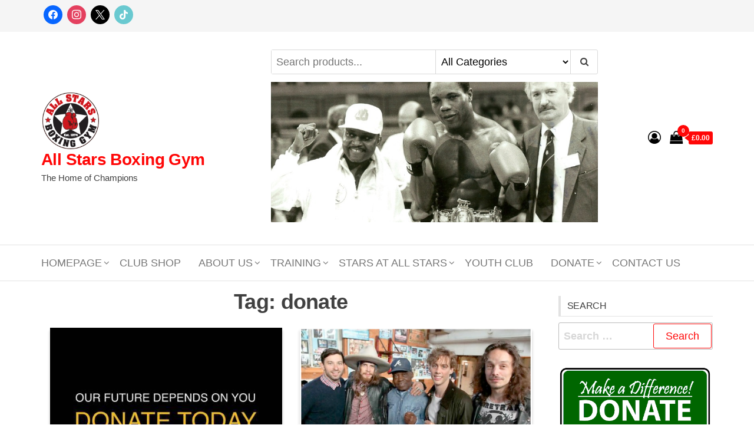

--- FILE ---
content_type: text/html; charset=UTF-8
request_url: https://www.allstars-gym.co.uk/tag/donate/
body_size: 13994
content:
<!DOCTYPE html><html lang="en-GB"><head><script data-no-optimize="1">var litespeed_docref=sessionStorage.getItem("litespeed_docref");litespeed_docref&&(Object.defineProperty(document,"referrer",{get:function(){return litespeed_docref}}),sessionStorage.removeItem("litespeed_docref"));</script> <meta charset="UTF-8"><meta name="viewport" content="width=device-width, initial-scale=1"><link rel="profile" href="http://gmpg.org/xfn/11"><title>donate &#8211; All Stars Boxing Gym</title><meta name='robots' content='max-image-preview:large' /> <script type="litespeed/javascript">window.koko_analytics={"url":"https:\/\/www.allstars-gym.co.uk\/wp-admin\/admin-ajax.php?action=koko_analytics_collect","site_url":"https:\/\/www.allstars-gym.co.uk","post_id":0,"path":"\/tag\/donate\/","method":"cookie","use_cookie":!0}</script> <link rel='dns-prefetch' href='//fonts.googleapis.com' /><link href='https://fonts.gstatic.com' crossorigin rel='preconnect' /><link rel="alternate" type="application/rss+xml" title="All Stars Boxing Gym &raquo; Feed" href="https://www.allstars-gym.co.uk/feed/" /><link rel="alternate" type="application/rss+xml" title="All Stars Boxing Gym &raquo; Comments Feed" href="https://www.allstars-gym.co.uk/comments/feed/" /><link rel="alternate" type="application/rss+xml" title="All Stars Boxing Gym &raquo; donate Tag Feed" href="https://www.allstars-gym.co.uk/tag/donate/feed/" /><style id='wp-img-auto-sizes-contain-inline-css' type='text/css'>img:is([sizes=auto i],[sizes^="auto," i]){contain-intrinsic-size:3000px 1500px}
/*# sourceURL=wp-img-auto-sizes-contain-inline-css */</style><link data-optimized="2" rel="stylesheet" href="https://www.allstars-gym.co.uk/wp-content/litespeed/css/6bd52e043f13e3888d8bcebe3bd10683.css?ver=cd484" /><style id='global-styles-inline-css' type='text/css'>:root{--wp--preset--aspect-ratio--square: 1;--wp--preset--aspect-ratio--4-3: 4/3;--wp--preset--aspect-ratio--3-4: 3/4;--wp--preset--aspect-ratio--3-2: 3/2;--wp--preset--aspect-ratio--2-3: 2/3;--wp--preset--aspect-ratio--16-9: 16/9;--wp--preset--aspect-ratio--9-16: 9/16;--wp--preset--color--black: #000000;--wp--preset--color--cyan-bluish-gray: #abb8c3;--wp--preset--color--white: #ffffff;--wp--preset--color--pale-pink: #f78da7;--wp--preset--color--vivid-red: #cf2e2e;--wp--preset--color--luminous-vivid-orange: #ff6900;--wp--preset--color--luminous-vivid-amber: #fcb900;--wp--preset--color--light-green-cyan: #7bdcb5;--wp--preset--color--vivid-green-cyan: #00d084;--wp--preset--color--pale-cyan-blue: #8ed1fc;--wp--preset--color--vivid-cyan-blue: #0693e3;--wp--preset--color--vivid-purple: #9b51e0;--wp--preset--gradient--vivid-cyan-blue-to-vivid-purple: linear-gradient(135deg,rgb(6,147,227) 0%,rgb(155,81,224) 100%);--wp--preset--gradient--light-green-cyan-to-vivid-green-cyan: linear-gradient(135deg,rgb(122,220,180) 0%,rgb(0,208,130) 100%);--wp--preset--gradient--luminous-vivid-amber-to-luminous-vivid-orange: linear-gradient(135deg,rgb(252,185,0) 0%,rgb(255,105,0) 100%);--wp--preset--gradient--luminous-vivid-orange-to-vivid-red: linear-gradient(135deg,rgb(255,105,0) 0%,rgb(207,46,46) 100%);--wp--preset--gradient--very-light-gray-to-cyan-bluish-gray: linear-gradient(135deg,rgb(238,238,238) 0%,rgb(169,184,195) 100%);--wp--preset--gradient--cool-to-warm-spectrum: linear-gradient(135deg,rgb(74,234,220) 0%,rgb(151,120,209) 20%,rgb(207,42,186) 40%,rgb(238,44,130) 60%,rgb(251,105,98) 80%,rgb(254,248,76) 100%);--wp--preset--gradient--blush-light-purple: linear-gradient(135deg,rgb(255,206,236) 0%,rgb(152,150,240) 100%);--wp--preset--gradient--blush-bordeaux: linear-gradient(135deg,rgb(254,205,165) 0%,rgb(254,45,45) 50%,rgb(107,0,62) 100%);--wp--preset--gradient--luminous-dusk: linear-gradient(135deg,rgb(255,203,112) 0%,rgb(199,81,192) 50%,rgb(65,88,208) 100%);--wp--preset--gradient--pale-ocean: linear-gradient(135deg,rgb(255,245,203) 0%,rgb(182,227,212) 50%,rgb(51,167,181) 100%);--wp--preset--gradient--electric-grass: linear-gradient(135deg,rgb(202,248,128) 0%,rgb(113,206,126) 100%);--wp--preset--gradient--midnight: linear-gradient(135deg,rgb(2,3,129) 0%,rgb(40,116,252) 100%);--wp--preset--font-size--small: 13px;--wp--preset--font-size--medium: 20px;--wp--preset--font-size--large: 36px;--wp--preset--font-size--x-large: 42px;--wp--preset--spacing--20: 0.44rem;--wp--preset--spacing--30: 0.67rem;--wp--preset--spacing--40: 1rem;--wp--preset--spacing--50: 1.5rem;--wp--preset--spacing--60: 2.25rem;--wp--preset--spacing--70: 3.38rem;--wp--preset--spacing--80: 5.06rem;--wp--preset--shadow--natural: 6px 6px 9px rgba(0, 0, 0, 0.2);--wp--preset--shadow--deep: 12px 12px 50px rgba(0, 0, 0, 0.4);--wp--preset--shadow--sharp: 6px 6px 0px rgba(0, 0, 0, 0.2);--wp--preset--shadow--outlined: 6px 6px 0px -3px rgb(255, 255, 255), 6px 6px rgb(0, 0, 0);--wp--preset--shadow--crisp: 6px 6px 0px rgb(0, 0, 0);}:where(.is-layout-flex){gap: 0.5em;}:where(.is-layout-grid){gap: 0.5em;}body .is-layout-flex{display: flex;}.is-layout-flex{flex-wrap: wrap;align-items: center;}.is-layout-flex > :is(*, div){margin: 0;}body .is-layout-grid{display: grid;}.is-layout-grid > :is(*, div){margin: 0;}:where(.wp-block-columns.is-layout-flex){gap: 2em;}:where(.wp-block-columns.is-layout-grid){gap: 2em;}:where(.wp-block-post-template.is-layout-flex){gap: 1.25em;}:where(.wp-block-post-template.is-layout-grid){gap: 1.25em;}.has-black-color{color: var(--wp--preset--color--black) !important;}.has-cyan-bluish-gray-color{color: var(--wp--preset--color--cyan-bluish-gray) !important;}.has-white-color{color: var(--wp--preset--color--white) !important;}.has-pale-pink-color{color: var(--wp--preset--color--pale-pink) !important;}.has-vivid-red-color{color: var(--wp--preset--color--vivid-red) !important;}.has-luminous-vivid-orange-color{color: var(--wp--preset--color--luminous-vivid-orange) !important;}.has-luminous-vivid-amber-color{color: var(--wp--preset--color--luminous-vivid-amber) !important;}.has-light-green-cyan-color{color: var(--wp--preset--color--light-green-cyan) !important;}.has-vivid-green-cyan-color{color: var(--wp--preset--color--vivid-green-cyan) !important;}.has-pale-cyan-blue-color{color: var(--wp--preset--color--pale-cyan-blue) !important;}.has-vivid-cyan-blue-color{color: var(--wp--preset--color--vivid-cyan-blue) !important;}.has-vivid-purple-color{color: var(--wp--preset--color--vivid-purple) !important;}.has-black-background-color{background-color: var(--wp--preset--color--black) !important;}.has-cyan-bluish-gray-background-color{background-color: var(--wp--preset--color--cyan-bluish-gray) !important;}.has-white-background-color{background-color: var(--wp--preset--color--white) !important;}.has-pale-pink-background-color{background-color: var(--wp--preset--color--pale-pink) !important;}.has-vivid-red-background-color{background-color: var(--wp--preset--color--vivid-red) !important;}.has-luminous-vivid-orange-background-color{background-color: var(--wp--preset--color--luminous-vivid-orange) !important;}.has-luminous-vivid-amber-background-color{background-color: var(--wp--preset--color--luminous-vivid-amber) !important;}.has-light-green-cyan-background-color{background-color: var(--wp--preset--color--light-green-cyan) !important;}.has-vivid-green-cyan-background-color{background-color: var(--wp--preset--color--vivid-green-cyan) !important;}.has-pale-cyan-blue-background-color{background-color: var(--wp--preset--color--pale-cyan-blue) !important;}.has-vivid-cyan-blue-background-color{background-color: var(--wp--preset--color--vivid-cyan-blue) !important;}.has-vivid-purple-background-color{background-color: var(--wp--preset--color--vivid-purple) !important;}.has-black-border-color{border-color: var(--wp--preset--color--black) !important;}.has-cyan-bluish-gray-border-color{border-color: var(--wp--preset--color--cyan-bluish-gray) !important;}.has-white-border-color{border-color: var(--wp--preset--color--white) !important;}.has-pale-pink-border-color{border-color: var(--wp--preset--color--pale-pink) !important;}.has-vivid-red-border-color{border-color: var(--wp--preset--color--vivid-red) !important;}.has-luminous-vivid-orange-border-color{border-color: var(--wp--preset--color--luminous-vivid-orange) !important;}.has-luminous-vivid-amber-border-color{border-color: var(--wp--preset--color--luminous-vivid-amber) !important;}.has-light-green-cyan-border-color{border-color: var(--wp--preset--color--light-green-cyan) !important;}.has-vivid-green-cyan-border-color{border-color: var(--wp--preset--color--vivid-green-cyan) !important;}.has-pale-cyan-blue-border-color{border-color: var(--wp--preset--color--pale-cyan-blue) !important;}.has-vivid-cyan-blue-border-color{border-color: var(--wp--preset--color--vivid-cyan-blue) !important;}.has-vivid-purple-border-color{border-color: var(--wp--preset--color--vivid-purple) !important;}.has-vivid-cyan-blue-to-vivid-purple-gradient-background{background: var(--wp--preset--gradient--vivid-cyan-blue-to-vivid-purple) !important;}.has-light-green-cyan-to-vivid-green-cyan-gradient-background{background: var(--wp--preset--gradient--light-green-cyan-to-vivid-green-cyan) !important;}.has-luminous-vivid-amber-to-luminous-vivid-orange-gradient-background{background: var(--wp--preset--gradient--luminous-vivid-amber-to-luminous-vivid-orange) !important;}.has-luminous-vivid-orange-to-vivid-red-gradient-background{background: var(--wp--preset--gradient--luminous-vivid-orange-to-vivid-red) !important;}.has-very-light-gray-to-cyan-bluish-gray-gradient-background{background: var(--wp--preset--gradient--very-light-gray-to-cyan-bluish-gray) !important;}.has-cool-to-warm-spectrum-gradient-background{background: var(--wp--preset--gradient--cool-to-warm-spectrum) !important;}.has-blush-light-purple-gradient-background{background: var(--wp--preset--gradient--blush-light-purple) !important;}.has-blush-bordeaux-gradient-background{background: var(--wp--preset--gradient--blush-bordeaux) !important;}.has-luminous-dusk-gradient-background{background: var(--wp--preset--gradient--luminous-dusk) !important;}.has-pale-ocean-gradient-background{background: var(--wp--preset--gradient--pale-ocean) !important;}.has-electric-grass-gradient-background{background: var(--wp--preset--gradient--electric-grass) !important;}.has-midnight-gradient-background{background: var(--wp--preset--gradient--midnight) !important;}.has-small-font-size{font-size: var(--wp--preset--font-size--small) !important;}.has-medium-font-size{font-size: var(--wp--preset--font-size--medium) !important;}.has-large-font-size{font-size: var(--wp--preset--font-size--large) !important;}.has-x-large-font-size{font-size: var(--wp--preset--font-size--x-large) !important;}
/*# sourceURL=global-styles-inline-css */</style><style id='classic-theme-styles-inline-css' type='text/css'>/*! This file is auto-generated */
.wp-block-button__link{color:#fff;background-color:#32373c;border-radius:9999px;box-shadow:none;text-decoration:none;padding:calc(.667em + 2px) calc(1.333em + 2px);font-size:1.125em}.wp-block-file__button{background:#32373c;color:#fff;text-decoration:none}
/*# sourceURL=/wp-includes/css/classic-themes.min.css */</style><style id='woocommerce-inline-inline-css' type='text/css'>.woocommerce form .form-row .required { visibility: visible; }
/*# sourceURL=woocommerce-inline-inline-css */</style><style id='woo-variation-swatches-inline-css' type='text/css'>:root {
--wvs-tick:url("data:image/svg+xml;utf8,%3Csvg filter='drop-shadow(0px 0px 2px rgb(0 0 0 / .8))' xmlns='http://www.w3.org/2000/svg'  viewBox='0 0 30 30'%3E%3Cpath fill='none' stroke='%23ffffff' stroke-linecap='round' stroke-linejoin='round' stroke-width='4' d='M4 16L11 23 27 7'/%3E%3C/svg%3E");

--wvs-cross:url("data:image/svg+xml;utf8,%3Csvg filter='drop-shadow(0px 0px 5px rgb(255 255 255 / .6))' xmlns='http://www.w3.org/2000/svg' width='72px' height='72px' viewBox='0 0 24 24'%3E%3Cpath fill='none' stroke='%23ff0000' stroke-linecap='round' stroke-width='0.6' d='M5 5L19 19M19 5L5 19'/%3E%3C/svg%3E");
--wvs-single-product-item-width:30px;
--wvs-single-product-item-height:30px;
--wvs-single-product-item-font-size:16px}
/*# sourceURL=woo-variation-swatches-inline-css */</style><link rel='preload' as='font'  id='wpzoom-social-icons-font-academicons-woff2-css' href='https://www.allstars-gym.co.uk/wp-content/plugins/social-icons-widget-by-wpzoom/assets/font/academicons.woff2?v=1.9.2'  type='font/woff2' crossorigin /><link rel='preload' as='font'  id='wpzoom-social-icons-font-fontawesome-3-woff2-css' href='https://www.allstars-gym.co.uk/wp-content/plugins/social-icons-widget-by-wpzoom/assets/font/fontawesome-webfont.woff2?v=4.7.0'  type='font/woff2' crossorigin /><link rel='preload' as='font'  id='wpzoom-social-icons-font-genericons-woff-css' href='https://www.allstars-gym.co.uk/wp-content/plugins/social-icons-widget-by-wpzoom/assets/font/Genericons.woff'  type='font/woff' crossorigin /><link rel='preload' as='font'  id='wpzoom-social-icons-font-socicon-woff2-css' href='https://www.allstars-gym.co.uk/wp-content/plugins/social-icons-widget-by-wpzoom/assets/font/socicon.woff2?v=4.5.3'  type='font/woff2' crossorigin /> <script type="litespeed/javascript" data-src="https://www.allstars-gym.co.uk/wp-includes/js/jquery/jquery.min.js" id="jquery-core-js"></script> <script id="to-top-js-extra" type="litespeed/javascript">var to_top_options={"scroll_offset":"100","icon_opacity":"50","style":"icon","icon_type":"dashicons-arrow-up-alt2","icon_color":"#ffffff","icon_bg_color":"#dd0000","icon_size":"32","border_radius":"5","image":"https://www.allstars-gym.co.uk/wp-content/plugins/to-top/admin/images/default.png","image_width":"65","image_alt":"","location":"bottom-right","margin_x":"20","margin_y":"20","show_on_admin":"0","enable_autohide":"0","autohide_time":"2","enable_hide_small_device":"0","small_device_max_width":"640","reset":"0"}</script> <script id="wc-add-to-cart-js-extra" type="litespeed/javascript">var wc_add_to_cart_params={"ajax_url":"/wp-admin/admin-ajax.php","wc_ajax_url":"/?wc-ajax=%%endpoint%%","i18n_view_cart":"View basket","cart_url":"https://www.allstars-gym.co.uk/cart/","is_cart":"","cart_redirect_after_add":"no"}</script> <script id="woocommerce-js-extra" type="litespeed/javascript">var woocommerce_params={"ajax_url":"/wp-admin/admin-ajax.php","wc_ajax_url":"/?wc-ajax=%%endpoint%%","i18n_password_show":"Show password","i18n_password_hide":"Hide password"}</script> <script id="wc-cart-fragments-js-extra" type="litespeed/javascript">var wc_cart_fragments_params={"ajax_url":"/wp-admin/admin-ajax.php","wc_ajax_url":"/?wc-ajax=%%endpoint%%","cart_hash_key":"wc_cart_hash_7a94c893594d34aa4af0ef75738346d4","fragment_name":"wc_fragments_7a94c893594d34aa4af0ef75738346d4","request_timeout":"5000"}</script> <link rel="https://api.w.org/" href="https://www.allstars-gym.co.uk/wp-json/" /><link rel="alternate" title="JSON" type="application/json" href="https://www.allstars-gym.co.uk/wp-json/wp/v2/tags/15" /><link rel="EditURI" type="application/rsd+xml" title="RSD" href="https://www.allstars-gym.co.uk/xmlrpc.php?rsd" /> <script type="litespeed/javascript">(function(){window.lsow_fs={can_use_premium_code:!1}})()</script> <noscript><style>.woocommerce-product-gallery{ opacity: 1 !important; }</style></noscript><link rel="icon" href="https://www.allstars-gym.co.uk/wp-content/uploads/2020/09/MF33732-150x150.gif" sizes="32x32" /><link rel="icon" href="https://www.allstars-gym.co.uk/wp-content/uploads/2020/09/MF33732-300x300.gif" sizes="192x192" /><link rel="apple-touch-icon" href="https://www.allstars-gym.co.uk/wp-content/uploads/2020/09/MF33732-300x300.gif" /><meta name="msapplication-TileImage" content="https://www.allstars-gym.co.uk/wp-content/uploads/2020/09/MF33732-300x300.gif" /><style type="text/css" id="wp-custom-css">#content-footer-section {
  background-color: #fff;
  padding: 15px;
  clear: both;
}</style><style type='text/css'>#to_top_scrollup {background-color: #dd0000;}</style></head><body id="blog" class="archive tag tag-donate tag-15 wp-custom-logo wp-theme-envo-storefront theme-envo-storefront woocommerce-no-js woo-variation-swatches wvs-behavior-blur wvs-theme-envo-storefront wvs-show-label wvs-tooltip">
<a class="skip-link screen-reader-text" href="#site-content">Skip to the content</a><div class="page-wrap"><div class="top-bar-section container-fluid"><div class="container"><div class="row"><div id="zoom-social-icons-widget-2" class="widget zoom-social-icons-widget col-sm-4"><ul class="zoom-social-icons-list zoom-social-icons-list--with-canvas zoom-social-icons-list--round zoom-social-icons-list--no-labels"><li class="zoom-social_icons-list__item">
<a class="zoom-social_icons-list__link" href="https://en-gb.facebook.com/allstarsboxinggym/" target="_blank" title="Facebook" rel="nofollow">
<span class="screen-reader-text">facebook</span>
<span class="zoom-social_icons-list-span social-icon socicon socicon-facebook" data-hover-rule="background-color" data-hover-color="#0866FF" style="background-color : #0866FF; font-size: 16px; padding:8px" ></span>
</a></li><li class="zoom-social_icons-list__item">
<a class="zoom-social_icons-list__link" href="https://www.instagram.com/allstarsboxinggym/" target="_blank" title="X" rel="nofollow">
<span class="screen-reader-text">instagram</span>
<span class="zoom-social_icons-list-span social-icon socicon socicon-instagram" data-hover-rule="background-color" data-hover-color="#e4405f" style="background-color : #e4405f; font-size: 16px; padding:8px" ></span>
</a></li><li class="zoom-social_icons-list__item">
<a class="zoom-social_icons-list__link" href="https://x.com/AllStarsBoxing" target="_blank" title="Instagram" rel="nofollow">
<span class="screen-reader-text">x</span>
<span class="zoom-social_icons-list-span social-icon socicon socicon-x" data-hover-rule="background-color" data-hover-color="#000" style="background-color : #000; font-size: 16px; padding:8px" ></span>
</a></li><li class="zoom-social_icons-list__item">
<a class="zoom-social_icons-list__link" href="https://www.tiktok.com/@all.stars.boxing" target="_blank" title="" rel="nofollow">
<span class="screen-reader-text">tiktok</span>
<span class="zoom-social_icons-list-span social-icon socicon socicon-tiktok" data-hover-rule="background-color" data-hover-color="#69C9D0" style="background-color : #69C9D0; font-size: 16px; padding:8px" ></span>
</a></li></ul></div></div></div></div><div class="site-header container-fluid"><div class="container" ><div class="heading-row row" ><div class="site-heading col-md-4 col-xs-12" ><div class="site-branding-logo">
<a href="https://www.allstars-gym.co.uk/" class="custom-logo-link" rel="home"><img data-lazyloaded="1" src="[data-uri]" width="100" height="100" data-src="https://www.allstars-gym.co.uk/wp-content/uploads/2021/05/LOGO-trans100.png" class="custom-logo" alt="All Stars Boxing Gym" decoding="async" data-srcset="https://www.allstars-gym.co.uk/wp-content/uploads/2021/05/LOGO-trans100.png 100w, https://www.allstars-gym.co.uk/wp-content/uploads/2021/05/LOGO-trans100-50x50.png 50w, https://www.allstars-gym.co.uk/wp-content/uploads/2021/05/LOGO-trans100-80x80.png 80w" data-sizes="(max-width: 100px) 100vw, 100px" /></a></div><div class="site-branding-text"><p class="site-title"><a href="https://www.allstars-gym.co.uk/" rel="home">All Stars Boxing Gym</a></p><p class="site-description">
The Home of Champions</p></div></div><div class="search-heading col-md-6 col-xs-12"><div class="header-search-form"><form role="search" method="get" action="https://www.allstars-gym.co.uk/">
<input type="hidden" name="post_type" value="product" />
<input class="header-search-input" name="s" type="text" placeholder="Search products..."/>
<select class="header-search-select" name="product_cat"><option value="">All Categories</option>
</select>
<button class="header-search-button" type="submit"><i class="fa fa-search" aria-hidden="true"></i></button></form></div><div class="site-heading-sidebar" ><div id="text-5" class="widget widget_text"><div class="textwidget"><p><a href="https://www.allstars-gym.co.uk/all-stars-history/"><img data-lazyloaded="1" src="[data-uri]" fetchpriority="high" decoding="async" class="aligncenter size-full wp-image-2954" data-src="https://www.allstars-gym.co.uk/wp-content/uploads/2024/01/282013715_422696969860570_7270217295509662928_n.jpg" alt="" width="815" height="350" data-srcset="https://www.allstars-gym.co.uk/wp-content/uploads/2024/01/282013715_422696969860570_7270217295509662928_n.jpg 815w, https://www.allstars-gym.co.uk/wp-content/uploads/2024/01/282013715_422696969860570_7270217295509662928_n-300x129.jpg 300w, https://www.allstars-gym.co.uk/wp-content/uploads/2024/01/282013715_422696969860570_7270217295509662928_n-768x330.jpg 768w" data-sizes="(max-width: 815px) 100vw, 815px" /></a></p></div></div></div></div><div class="header-right col-md-2 hidden-xs" ><div class="header-cart"><div class="header-cart-block"><div class="header-cart-inner">
<a class="cart-contents" href="https://www.allstars-gym.co.uk/cart/" title="View your shopping basket">
<i class="fa fa-shopping-bag"><span class="count">0</span></i><div class="amount-cart">&pound;0.00</div>
</a><ul class="site-header-cart menu list-unstyled text-center"><li><div class="widget woocommerce widget_shopping_cart"><div class="widget_shopping_cart_content"></div></div></li></ul></div></div></div><div class="header-my-account"><div class="header-login">
<a href="" title="My Account">
<i class="fa fa-user-circle-o"></i>
</a></div></div></div></div></div></div><div class="main-menu"><nav id="site-navigation" class="navbar navbar-default"><div class="container"><div class="navbar-header">
<span class="navbar-brand brand-absolute visible-xs">Menu</span><div class="mobile-cart visible-xs" ><div class="header-cart"><div class="header-cart-block"><div class="header-cart-inner">
<a class="cart-contents" href="https://www.allstars-gym.co.uk/cart/" title="View your shopping basket">
<i class="fa fa-shopping-bag"><span class="count">0</span></i><div class="amount-cart">&pound;0.00</div>
</a><ul class="site-header-cart menu list-unstyled text-center"><li><div class="widget woocommerce widget_shopping_cart"><div class="widget_shopping_cart_content"></div></div></li></ul></div></div></div></div><div class="mobile-account visible-xs" ><div class="header-my-account"><div class="header-login">
<a href="" title="My Account">
<i class="fa fa-user-circle-o"></i>
</a></div></div></div>
<a href="#" id="main-menu-panel" class="open-panel" data-panel="main-menu-panel">
<span></span>
<span></span>
<span></span>
</a></div><div id="my-menu" class="menu-container"><ul id="menu-primary-menu" class="nav navbar-nav navbar-left"><li itemscope="itemscope" itemtype="https://www.schema.org/SiteNavigationElement" id="menu-item-3037" class="menu-item menu-item-type-post_type menu-item-object-page menu-item-home menu-item-has-children dropdown menu-item-3037 nav-item"><a title="Homepage" href="https://www.allstars-gym.co.uk/" data-toggle="dropdown" aria-haspopup="true" aria-expanded="false" class="dropdown-toggle nav-link" id="menu-item-dropdown-3037">Homepage</a><ul class="dropdown-menu" aria-labelledby="menu-item-dropdown-3037" role="menu"><li itemscope="itemscope" itemtype="https://www.schema.org/SiteNavigationElement" id="menu-item-3043" class="menu-item menu-item-type-post_type menu-item-object-page menu-item-3043 nav-item"><a title="Hire All Stars" href="https://www.allstars-gym.co.uk/hire-all-stars/" class="dropdown-item">Hire All Stars</a></li></ul></li><li itemscope="itemscope" itemtype="https://www.schema.org/SiteNavigationElement" id="menu-item-2354" class="menu-item menu-item-type-custom menu-item-object-custom menu-item-2354 nav-item"><a title="Club Shop" href="https://www.boxfituk.com/shop/club-shop/all-stars-boxing-gym/" class="nav-link">Club Shop</a></li><li itemscope="itemscope" itemtype="https://www.schema.org/SiteNavigationElement" id="menu-item-13" class="menu-item menu-item-type-post_type menu-item-object-page menu-item-has-children dropdown menu-item-13 nav-item"><a title="About Us" href="https://www.allstars-gym.co.uk/about-us/" data-toggle="dropdown" aria-haspopup="true" aria-expanded="false" class="dropdown-toggle nav-link" id="menu-item-dropdown-13">About Us</a><ul class="dropdown-menu" aria-labelledby="menu-item-dropdown-13" role="menu"><li itemscope="itemscope" itemtype="https://www.schema.org/SiteNavigationElement" id="menu-item-52" class="menu-item menu-item-type-post_type menu-item-object-page menu-item-52 nav-item"><a title="All Stars History" href="https://www.allstars-gym.co.uk/all-stars-history/" class="dropdown-item">All Stars History</a></li><li itemscope="itemscope" itemtype="https://www.schema.org/SiteNavigationElement" id="menu-item-64" class="menu-item menu-item-type-post_type menu-item-object-page menu-item-64 nav-item"><a title="All Stars in Video" href="https://www.allstars-gym.co.uk/all-stars-in-video/" class="dropdown-item">All Stars in Video</a></li><li itemscope="itemscope" itemtype="https://www.schema.org/SiteNavigationElement" id="menu-item-953" class="menu-item menu-item-type-post_type menu-item-object-page menu-item-953 nav-item"><a title="In the Press" href="https://www.allstars-gym.co.uk/press/" class="dropdown-item">In the Press</a></li></ul></li><li itemscope="itemscope" itemtype="https://www.schema.org/SiteNavigationElement" id="menu-item-2180" class="menu-item menu-item-type-custom menu-item-object-custom menu-item-has-children dropdown menu-item-2180 nav-item"><a title="Training" href="#" data-toggle="dropdown" aria-haspopup="true" aria-expanded="false" class="dropdown-toggle nav-link" id="menu-item-dropdown-2180">Training</a><ul class="dropdown-menu" aria-labelledby="menu-item-dropdown-2180" role="menu"><li itemscope="itemscope" itemtype="https://www.schema.org/SiteNavigationElement" id="menu-item-3044" class="menu-item menu-item-type-post_type menu-item-object-page menu-item-3044 nav-item"><a title="KO Boxing" href="https://www.allstars-gym.co.uk/ko-boxing/" class="dropdown-item">KO Boxing</a></li><li itemscope="itemscope" itemtype="https://www.schema.org/SiteNavigationElement" id="menu-item-3040" class="menu-item menu-item-type-post_type menu-item-object-page menu-item-3040 nav-item"><a title="Amateur Boxing" href="https://www.allstars-gym.co.uk/amateur-boxing/" class="dropdown-item">Amateur Boxing</a></li><li itemscope="itemscope" itemtype="https://www.schema.org/SiteNavigationElement" id="menu-item-3045" class="menu-item menu-item-type-post_type menu-item-object-page menu-item-3045 nav-item"><a title="Muay Thai / Kickboxing" href="https://www.allstars-gym.co.uk/muay-thai-kickboxing/" class="dropdown-item">Muay Thai / Kickboxing</a></li><li itemscope="itemscope" itemtype="https://www.schema.org/SiteNavigationElement" id="menu-item-3042" class="menu-item menu-item-type-post_type menu-item-object-page menu-item-3042 nav-item"><a title="Female Only Boxing" href="https://www.allstars-gym.co.uk/female-only-boxing/" class="dropdown-item">Female Only Boxing</a></li><li itemscope="itemscope" itemtype="https://www.schema.org/SiteNavigationElement" id="menu-item-3041" class="menu-item menu-item-type-post_type menu-item-object-page menu-item-3041 nav-item"><a title="Community Boxing" href="https://www.allstars-gym.co.uk/community/" class="dropdown-item">Community Boxing</a></li><li itemscope="itemscope" itemtype="https://www.schema.org/SiteNavigationElement" id="menu-item-3046" class="menu-item menu-item-type-post_type menu-item-object-page menu-item-3046 nav-item"><a title="Personal Training" href="https://www.allstars-gym.co.uk/pt/" class="dropdown-item">Personal Training</a></li></ul></li><li itemscope="itemscope" itemtype="https://www.schema.org/SiteNavigationElement" id="menu-item-75" class="menu-item menu-item-type-post_type menu-item-object-page menu-item-has-children dropdown menu-item-75 nav-item"><a title="Stars at All Stars" href="https://www.allstars-gym.co.uk/boxing-stars-at-all-stars/" data-toggle="dropdown" aria-haspopup="true" aria-expanded="false" class="dropdown-toggle nav-link" id="menu-item-dropdown-75">Stars at All Stars</a><ul class="dropdown-menu" aria-labelledby="menu-item-dropdown-75" role="menu"><li itemscope="itemscope" itemtype="https://www.schema.org/SiteNavigationElement" id="menu-item-1847" class="menu-item menu-item-type-custom menu-item-object-custom menu-item-1847 nav-item"><a title="Latest News" href="https://www.facebook.com/allstarsboxinggym/" class="dropdown-item">Latest News</a></li></ul></li><li itemscope="itemscope" itemtype="https://www.schema.org/SiteNavigationElement" id="menu-item-1980" class="menu-item menu-item-type-custom menu-item-object-custom menu-item-1980 nav-item"><a title="Youth Club" href="https://www.allstarsyouthclub.org/" class="nav-link">Youth Club</a></li><li itemscope="itemscope" itemtype="https://www.schema.org/SiteNavigationElement" id="menu-item-1840" class="menu-item menu-item-type-post_type menu-item-object-page menu-item-has-children dropdown menu-item-1840 nav-item"><a title="Donate" href="https://www.allstars-gym.co.uk/donate/" data-toggle="dropdown" aria-haspopup="true" aria-expanded="false" class="dropdown-toggle nav-link" id="menu-item-dropdown-1840">Donate</a><ul class="dropdown-menu" aria-labelledby="menu-item-dropdown-1840" role="menu"><li itemscope="itemscope" itemtype="https://www.schema.org/SiteNavigationElement" id="menu-item-1841" class="menu-item menu-item-type-post_type menu-item-object-page menu-item-1841 nav-item"><a title="Volunteer" href="https://www.allstars-gym.co.uk/volunteer/" class="dropdown-item">Volunteer</a></li></ul></li><li itemscope="itemscope" itemtype="https://www.schema.org/SiteNavigationElement" id="menu-item-67" class="menu-item menu-item-type-post_type menu-item-object-page menu-item-67 nav-item"><a title="Contact Us" href="https://www.allstars-gym.co.uk/contact-us/" class="nav-link">Contact Us</a></li></ul></div></div></nav></div><div id="site-content" class="container main-container" role="main"><div class="page-area"><div class="row"><div class="col-md-9"><header class="archive-page-header text-center"><h1 class="page-title">Tag: <span>donate</span></h1></header><article class="col-md-6"><div class="post-825 post type-post status-publish format-standard has-post-thumbnail hentry category-events category-news tag-charity-fundraiser tag-community tag-donate tag-donation tag-donations tag-fundraising tag-help tag-razorlight tag-support tag-support-us tag-team-all-stars tag-volunteers"><div class="news-item has-thumbnail"><div class="news-thumb ">
<a href="https://www.allstars-gym.co.uk/all-stars-needs-you/" title="ALL STARS NEEDS YOU!!!">
<img data-lazyloaded="1" src="[data-uri]" width="480" height="360" data-src="https://www.allstars-gym.co.uk/wp-content/uploads/2015/05/hqdefault.jpg" class="attachment-envo-storefront-med size-envo-storefront-med wp-post-image" alt="" decoding="async" data-srcset="https://www.allstars-gym.co.uk/wp-content/uploads/2015/05/hqdefault.jpg 480w, https://www.allstars-gym.co.uk/wp-content/uploads/2015/05/hqdefault-300x225.jpg 300w" data-sizes="(max-width: 480px) 100vw, 480px" />                </a></div><div class="news-text-wrap">
<span class="author-meta">
<span class="author-meta-by">By</span>
<a href="https://www.allstars-gym.co.uk/author/allstar/">
allstar            </a>
</span><div class="content-date-comments">
<span class="posted-date">
May 16, 2015        </span>
<span class="comments-meta">
<a href="https://www.allstars-gym.co.uk/all-stars-needs-you/#comments" rel="nofollow" title="Comment on ALL STARS NEEDS YOU!!!">
0                </a>
<i class="fa fa-comments-o"></i>
</span></div><h2 class="entry-title"><a href="https://www.allstars-gym.co.uk/all-stars-needs-you/" rel="bookmark">ALL STARS NEEDS YOU!!!</a></h2><div class="post-excerpt"><p>SUPPORT US In 2012, with your support, we won a long costly legal battle to stay in our home at&hellip;</p></div></div></div></div></article><article class="col-md-6"><div class="post-607 post type-post status-publish format-standard has-post-thumbnail hentry category-events category-news tag-all-stars tag-charity-fundraiser tag-donate tag-donation tag-john-borrell tag-razorlight"><div class="news-item has-thumbnail"><div class="news-thumb ">
<a href="https://www.allstars-gym.co.uk/all-stars-rocks/" title="All Stars Rocks!">
<img data-lazyloaded="1" src="[data-uri]" width="496" height="355" data-src="https://www.allstars-gym.co.uk/wp-content/uploads/2014/05/razorlight-mra.jpg" class="attachment-envo-storefront-med size-envo-storefront-med wp-post-image" alt="" decoding="async" data-srcset="https://www.allstars-gym.co.uk/wp-content/uploads/2014/05/razorlight-mra.jpg 496w, https://www.allstars-gym.co.uk/wp-content/uploads/2014/05/razorlight-mra-300x214.jpg 300w" data-sizes="(max-width: 496px) 100vw, 496px" />                </a></div><div class="news-text-wrap">
<span class="author-meta">
<span class="author-meta-by">By</span>
<a href="https://www.allstars-gym.co.uk/author/allstar/">
allstar            </a>
</span><div class="content-date-comments">
<span class="posted-date">
June 10, 2011        </span>
<span class="comments-meta">
<a href="https://www.allstars-gym.co.uk/all-stars-rocks/#comments" rel="nofollow" title="Comment on All Stars Rocks!">
0                </a>
<i class="fa fa-comments-o"></i>
</span></div><h2 class="entry-title"><a href="https://www.allstars-gym.co.uk/all-stars-rocks/" rel="bookmark">All Stars Rocks!</a></h2><div class="post-excerpt"><p>A chart topping indie band were the star turn at a charity fundraiser in support of a boxing club that&hellip;</p></div></div></div></div></article></div><aside id="sidebar" class="col-md-3"><div id="search-2" class="widget widget_search"><div class="widget-title"><h3>Search</h3></div><form role="search" method="get" class="search-form" action="https://www.allstars-gym.co.uk/">
<label>
<span class="screen-reader-text">Search for:</span>
<input type="search" class="search-field" placeholder="Search &hellip;" value="" name="s" />
</label>
<input type="submit" class="search-submit" value="Search" /></form></div><div id="text-4" class="widget widget_text"><div class="textwidget"><p><a href="https://www.allstars-gym.co.uk/get-involved/donate/"><img data-lazyloaded="1" src="[data-uri]" loading="lazy" decoding="async" class="alignleft size-full wp-image-886" data-src="https://www.allstars-gym.co.uk/wp-content/uploads/2014/03/donate.gif" alt="" width="427" height="206" /></a></p></div></div><div id="text-6" class="widget widget_text"><div class="widget-title"><h3>Youth Club project</h3></div><div class="textwidget"><p><a href="https://www.singinthering.co.uk/" target="_blank"><img data-lazyloaded="1" src="[data-uri]" loading="lazy" decoding="async" class="aligncenter size-full wp-image-3007" data-src="https://www.allstars-gym.co.uk/wp-content/uploads/2024/12/singinthering-website-header.avif" alt="" width="1792" height="845" /></a></p></div></div><div id="woocommerce_product_categories-2" class="widget woocommerce widget_product_categories"><div class="widget-title"><h3>Product categories</h3></div><select  name='product_cat' id='product_cat' class='dropdown_product_cat'><option value='' selected='selected'>Select a category</option><option class="level-0" value="accessories">Accessories</option><option class="level-0" value="boxing-gloves">Boxing Gloves</option><option class="level-0" value="caps-and-beanies">Caps and Beanies</option><option class="level-0" value="footwear">Footwear</option><option class="level-0" value="hand-wraps">Hand Wraps</option><option class="level-0" value="hoodies">Hoodies</option><option class="level-0" value="leggings">Leggings</option><option class="level-0" value="sweatshirts">Sweatshirts</option><option class="level-0" value="t-shirts">T-Shirts</option><option class="level-0" value="team-kit">Team Kit</option><option class="level-0" value="tracksuits">Tracksuits</option>
</select></div></aside></div></div></div><div id="content-footer-section" class="container-fluid clearfix"><div class="container"><div id="nav_menu-2" class="widget widget_nav_menu col-md-3"><div class="menu-footer-menu-container"><ul id="menu-footer-menu" class="menu"><li id="menu-item-947" class="menu-item menu-item-type-post_type menu-item-object-page menu-item-947"><a href="https://www.allstars-gym.co.uk/about-us/">About Us</a></li><li id="menu-item-2663" class="menu-item menu-item-type-post_type menu-item-object-page menu-item-2663"><a href="https://www.allstars-gym.co.uk/privacy/">Privacy</a></li><li id="menu-item-2664" class="menu-item menu-item-type-post_type menu-item-object-page menu-item-2664"><a href="https://www.allstars-gym.co.uk/terms/">Terms</a></li><li id="menu-item-2662" class="menu-item menu-item-type-post_type menu-item-object-page menu-item-2662"><a href="https://www.allstars-gym.co.uk/cookies/">Cookies</a></li></ul></div></div></div></div><footer id="colophon" class="footer-credits container-fluid"><div class="container"><div class="footer-credits-text text-center">
Proudly powered by <a href="https://wordpress.org/">WordPress</a>            <span class="sep"> | </span>
Theme: <a href="https://envothemes.com/free-envo-storefront/">Envo Storefront</a></div></div></footer></div> <script type="speculationrules">{"prefetch":[{"source":"document","where":{"and":[{"href_matches":"/*"},{"not":{"href_matches":["/wp-*.php","/wp-admin/*","/wp-content/uploads/*","/wp-content/*","/wp-content/plugins/*","/wp-content/themes/envo-storefront/*","/*\\?(.+)"]}},{"not":{"selector_matches":"a[rel~=\"nofollow\"]"}},{"not":{"selector_matches":".no-prefetch, .no-prefetch a"}}]},"eagerness":"conservative"}]}</script>  <script type="litespeed/javascript">!function(){var e=window,r="koko_analytics";function t(t){t.m=e[r].use_cookie?"c":e[r].method[0],navigator.sendBeacon(e[r].url,new URLSearchParams(t))}e[r].request=t,e[r].trackPageview=function(){if("prerender"!=document.visibilityState&&!/bot|crawl|spider|seo|lighthouse|facebookexternalhit|preview/i.test(navigator.userAgent)){var i=0==document.referrer.indexOf(e[r].site_url)?"":document.referrer;t({pa:e[r].path,po:e[r].post_id,r:i})}},e.addEventListener("load",function(){e[r].trackPageview()})}()</script> <style type="text/css" ></style><div id="eu-cookie-bar">By continuing to browse this site, you agree to our <a href="https://aboutcookies.com/" target="_blank" rel="nofollow">use of cookies</a>. <button id="euCookieAcceptWP"  onclick="euSetCookie('euCookiesAcc', true, 30); euAcceptCookiesWP();">I Agree</button></div><span aria-hidden="true" id="to_top_scrollup" class="dashicons dashicons-arrow-up-alt2"><span class="screen-reader-text">Scroll Up</span></span> <script type="litespeed/javascript">(function(){var c=document.body.className;c=c.replace(/woocommerce-no-js/,'woocommerce-js');document.body.className=c})()</script> <script id="wp-i18n-js-after" type="litespeed/javascript">wp.i18n.setLocaleData({'text direction\u0004ltr':['ltr']})</script> <script id="contact-form-7-js-before" type="litespeed/javascript">var wpcf7={"api":{"root":"https:\/\/www.allstars-gym.co.uk\/wp-json\/","namespace":"contact-form-7\/v1"},"cached":1}</script> <script id="wpascript-js-after" type="litespeed/javascript">wpa_field_info={"wpa_field_name":"gzvbqh7185","wpa_field_value":348853,"wpa_add_test":"no"}</script> <script id="lsow-frontend-scripts-js-extra" type="litespeed/javascript">var lsow_settings={"mobile_width":"780","custom_css":""}</script> <script id="wp-util-js-extra" type="litespeed/javascript">var _wpUtilSettings={"ajax":{"url":"/wp-admin/admin-ajax.php"}}</script> <script id="wp-api-request-js-extra" type="litespeed/javascript">var wpApiSettings={"root":"https://www.allstars-gym.co.uk/wp-json/","nonce":"5b0e589ad7","versionString":"wp/v2/"}</script> <script id="wp-api-fetch-js-translations" type="litespeed/javascript">(function(domain,translations){var localeData=translations.locale_data[domain]||translations.locale_data.messages;localeData[""].domain=domain;wp.i18n.setLocaleData(localeData,domain)})("default",{"translation-revision-date":"2025-12-15 12:18:56+0000","generator":"GlotPress\/4.0.3","domain":"messages","locale_data":{"messages":{"":{"domain":"messages","plural-forms":"nplurals=2; plural=n != 1;","lang":"en_GB"},"Could not get a valid response from the server.":["Could not get a valid response from the server."],"Unable to connect. Please check your Internet connection.":["Unable to connect. Please check your Internet connection."],"Media upload failed. If this is a photo or a large image, please scale it down and try again.":["Media upload failed. If this is a photo or a large image, please scale it down and try again."],"The response is not a valid JSON response.":["The response is not a valid JSON response."]}},"comment":{"reference":"wp-includes\/js\/dist\/api-fetch.js"}})</script> <script id="wp-api-fetch-js-after" type="litespeed/javascript">wp.apiFetch.use(wp.apiFetch.createRootURLMiddleware("https://www.allstars-gym.co.uk/wp-json/"));wp.apiFetch.nonceMiddleware=wp.apiFetch.createNonceMiddleware("5b0e589ad7");wp.apiFetch.use(wp.apiFetch.nonceMiddleware);wp.apiFetch.use(wp.apiFetch.mediaUploadMiddleware);wp.apiFetch.nonceEndpoint="https://www.allstars-gym.co.uk/wp-admin/admin-ajax.php?action=rest-nonce"</script> <script id="woo-variation-swatches-js-extra" type="litespeed/javascript">var woo_variation_swatches_options={"show_variation_label":"1","clear_on_reselect":"","variation_label_separator":":","is_mobile":"","show_variation_stock":"","stock_label_threshold":"5","cart_redirect_after_add":"no","enable_ajax_add_to_cart":"yes","cart_url":"https://www.allstars-gym.co.uk/cart/","is_cart":""}</script> <script id="wc-order-attribution-js-extra" type="litespeed/javascript">var wc_order_attribution={"params":{"lifetime":1.0e-5,"session":30,"base64":!1,"ajaxurl":"https://www.allstars-gym.co.uk/wp-admin/admin-ajax.php","prefix":"wc_order_attribution_","allowTracking":!0},"fields":{"source_type":"current.typ","referrer":"current_add.rf","utm_campaign":"current.cmp","utm_source":"current.src","utm_medium":"current.mdm","utm_content":"current.cnt","utm_id":"current.id","utm_term":"current.trm","utm_source_platform":"current.plt","utm_creative_format":"current.fmt","utm_marketing_tactic":"current.tct","session_entry":"current_add.ep","session_start_time":"current_add.fd","session_pages":"session.pgs","session_count":"udata.vst","user_agent":"udata.uag"}}</script> <script id="wc-product-category-dropdown-widget-js-after" type="litespeed/javascript">jQuery('.dropdown_product_cat').on('change',function(){const categoryValue=jQuery(this).val();if(categoryValue){const homeUrl='https://www.allstars-gym.co.uk/';const url=new URL(homeUrl,window.location.origin);url.searchParams.set('product_cat',categoryValue);location.href=url.toString()}else{location.href='https://www.allstars-gym.co.uk/shop/'}});if(jQuery().selectWoo){var wc_product_cat_select=function(){jQuery('.dropdown_product_cat').selectWoo({placeholder:'Select a category',minimumResultsForSearch:5,width:'100%',allowClear:!0,language:{noResults:function(){return'No matches found'}}})};wc_product_cat_select()}</script> <script data-no-optimize="1">window.lazyLoadOptions=Object.assign({},{threshold:300},window.lazyLoadOptions||{});!function(t,e){"object"==typeof exports&&"undefined"!=typeof module?module.exports=e():"function"==typeof define&&define.amd?define(e):(t="undefined"!=typeof globalThis?globalThis:t||self).LazyLoad=e()}(this,function(){"use strict";function e(){return(e=Object.assign||function(t){for(var e=1;e<arguments.length;e++){var n,a=arguments[e];for(n in a)Object.prototype.hasOwnProperty.call(a,n)&&(t[n]=a[n])}return t}).apply(this,arguments)}function o(t){return e({},at,t)}function l(t,e){return t.getAttribute(gt+e)}function c(t){return l(t,vt)}function s(t,e){return function(t,e,n){e=gt+e;null!==n?t.setAttribute(e,n):t.removeAttribute(e)}(t,vt,e)}function i(t){return s(t,null),0}function r(t){return null===c(t)}function u(t){return c(t)===_t}function d(t,e,n,a){t&&(void 0===a?void 0===n?t(e):t(e,n):t(e,n,a))}function f(t,e){et?t.classList.add(e):t.className+=(t.className?" ":"")+e}function _(t,e){et?t.classList.remove(e):t.className=t.className.replace(new RegExp("(^|\\s+)"+e+"(\\s+|$)")," ").replace(/^\s+/,"").replace(/\s+$/,"")}function g(t){return t.llTempImage}function v(t,e){!e||(e=e._observer)&&e.unobserve(t)}function b(t,e){t&&(t.loadingCount+=e)}function p(t,e){t&&(t.toLoadCount=e)}function n(t){for(var e,n=[],a=0;e=t.children[a];a+=1)"SOURCE"===e.tagName&&n.push(e);return n}function h(t,e){(t=t.parentNode)&&"PICTURE"===t.tagName&&n(t).forEach(e)}function a(t,e){n(t).forEach(e)}function m(t){return!!t[lt]}function E(t){return t[lt]}function I(t){return delete t[lt]}function y(e,t){var n;m(e)||(n={},t.forEach(function(t){n[t]=e.getAttribute(t)}),e[lt]=n)}function L(a,t){var o;m(a)&&(o=E(a),t.forEach(function(t){var e,n;e=a,(t=o[n=t])?e.setAttribute(n,t):e.removeAttribute(n)}))}function k(t,e,n){f(t,e.class_loading),s(t,st),n&&(b(n,1),d(e.callback_loading,t,n))}function A(t,e,n){n&&t.setAttribute(e,n)}function O(t,e){A(t,rt,l(t,e.data_sizes)),A(t,it,l(t,e.data_srcset)),A(t,ot,l(t,e.data_src))}function w(t,e,n){var a=l(t,e.data_bg_multi),o=l(t,e.data_bg_multi_hidpi);(a=nt&&o?o:a)&&(t.style.backgroundImage=a,n=n,f(t=t,(e=e).class_applied),s(t,dt),n&&(e.unobserve_completed&&v(t,e),d(e.callback_applied,t,n)))}function x(t,e){!e||0<e.loadingCount||0<e.toLoadCount||d(t.callback_finish,e)}function M(t,e,n){t.addEventListener(e,n),t.llEvLisnrs[e]=n}function N(t){return!!t.llEvLisnrs}function z(t){if(N(t)){var e,n,a=t.llEvLisnrs;for(e in a){var o=a[e];n=e,o=o,t.removeEventListener(n,o)}delete t.llEvLisnrs}}function C(t,e,n){var a;delete t.llTempImage,b(n,-1),(a=n)&&--a.toLoadCount,_(t,e.class_loading),e.unobserve_completed&&v(t,n)}function R(i,r,c){var l=g(i)||i;N(l)||function(t,e,n){N(t)||(t.llEvLisnrs={});var a="VIDEO"===t.tagName?"loadeddata":"load";M(t,a,e),M(t,"error",n)}(l,function(t){var e,n,a,o;n=r,a=c,o=u(e=i),C(e,n,a),f(e,n.class_loaded),s(e,ut),d(n.callback_loaded,e,a),o||x(n,a),z(l)},function(t){var e,n,a,o;n=r,a=c,o=u(e=i),C(e,n,a),f(e,n.class_error),s(e,ft),d(n.callback_error,e,a),o||x(n,a),z(l)})}function T(t,e,n){var a,o,i,r,c;t.llTempImage=document.createElement("IMG"),R(t,e,n),m(c=t)||(c[lt]={backgroundImage:c.style.backgroundImage}),i=n,r=l(a=t,(o=e).data_bg),c=l(a,o.data_bg_hidpi),(r=nt&&c?c:r)&&(a.style.backgroundImage='url("'.concat(r,'")'),g(a).setAttribute(ot,r),k(a,o,i)),w(t,e,n)}function G(t,e,n){var a;R(t,e,n),a=e,e=n,(t=Et[(n=t).tagName])&&(t(n,a),k(n,a,e))}function D(t,e,n){var a;a=t,(-1<It.indexOf(a.tagName)?G:T)(t,e,n)}function S(t,e,n){var a;t.setAttribute("loading","lazy"),R(t,e,n),a=e,(e=Et[(n=t).tagName])&&e(n,a),s(t,_t)}function V(t){t.removeAttribute(ot),t.removeAttribute(it),t.removeAttribute(rt)}function j(t){h(t,function(t){L(t,mt)}),L(t,mt)}function F(t){var e;(e=yt[t.tagName])?e(t):m(e=t)&&(t=E(e),e.style.backgroundImage=t.backgroundImage)}function P(t,e){var n;F(t),n=e,r(e=t)||u(e)||(_(e,n.class_entered),_(e,n.class_exited),_(e,n.class_applied),_(e,n.class_loading),_(e,n.class_loaded),_(e,n.class_error)),i(t),I(t)}function U(t,e,n,a){var o;n.cancel_on_exit&&(c(t)!==st||"IMG"===t.tagName&&(z(t),h(o=t,function(t){V(t)}),V(o),j(t),_(t,n.class_loading),b(a,-1),i(t),d(n.callback_cancel,t,e,a)))}function $(t,e,n,a){var o,i,r=(i=t,0<=bt.indexOf(c(i)));s(t,"entered"),f(t,n.class_entered),_(t,n.class_exited),o=t,i=a,n.unobserve_entered&&v(o,i),d(n.callback_enter,t,e,a),r||D(t,n,a)}function q(t){return t.use_native&&"loading"in HTMLImageElement.prototype}function H(t,o,i){t.forEach(function(t){return(a=t).isIntersecting||0<a.intersectionRatio?$(t.target,t,o,i):(e=t.target,n=t,a=o,t=i,void(r(e)||(f(e,a.class_exited),U(e,n,a,t),d(a.callback_exit,e,n,t))));var e,n,a})}function B(e,n){var t;tt&&!q(e)&&(n._observer=new IntersectionObserver(function(t){H(t,e,n)},{root:(t=e).container===document?null:t.container,rootMargin:t.thresholds||t.threshold+"px"}))}function J(t){return Array.prototype.slice.call(t)}function K(t){return t.container.querySelectorAll(t.elements_selector)}function Q(t){return c(t)===ft}function W(t,e){return e=t||K(e),J(e).filter(r)}function X(e,t){var n;(n=K(e),J(n).filter(Q)).forEach(function(t){_(t,e.class_error),i(t)}),t.update()}function t(t,e){var n,a,t=o(t);this._settings=t,this.loadingCount=0,B(t,this),n=t,a=this,Y&&window.addEventListener("online",function(){X(n,a)}),this.update(e)}var Y="undefined"!=typeof window,Z=Y&&!("onscroll"in window)||"undefined"!=typeof navigator&&/(gle|ing|ro)bot|crawl|spider/i.test(navigator.userAgent),tt=Y&&"IntersectionObserver"in window,et=Y&&"classList"in document.createElement("p"),nt=Y&&1<window.devicePixelRatio,at={elements_selector:".lazy",container:Z||Y?document:null,threshold:300,thresholds:null,data_src:"src",data_srcset:"srcset",data_sizes:"sizes",data_bg:"bg",data_bg_hidpi:"bg-hidpi",data_bg_multi:"bg-multi",data_bg_multi_hidpi:"bg-multi-hidpi",data_poster:"poster",class_applied:"applied",class_loading:"litespeed-loading",class_loaded:"litespeed-loaded",class_error:"error",class_entered:"entered",class_exited:"exited",unobserve_completed:!0,unobserve_entered:!1,cancel_on_exit:!0,callback_enter:null,callback_exit:null,callback_applied:null,callback_loading:null,callback_loaded:null,callback_error:null,callback_finish:null,callback_cancel:null,use_native:!1},ot="src",it="srcset",rt="sizes",ct="poster",lt="llOriginalAttrs",st="loading",ut="loaded",dt="applied",ft="error",_t="native",gt="data-",vt="ll-status",bt=[st,ut,dt,ft],pt=[ot],ht=[ot,ct],mt=[ot,it,rt],Et={IMG:function(t,e){h(t,function(t){y(t,mt),O(t,e)}),y(t,mt),O(t,e)},IFRAME:function(t,e){y(t,pt),A(t,ot,l(t,e.data_src))},VIDEO:function(t,e){a(t,function(t){y(t,pt),A(t,ot,l(t,e.data_src))}),y(t,ht),A(t,ct,l(t,e.data_poster)),A(t,ot,l(t,e.data_src)),t.load()}},It=["IMG","IFRAME","VIDEO"],yt={IMG:j,IFRAME:function(t){L(t,pt)},VIDEO:function(t){a(t,function(t){L(t,pt)}),L(t,ht),t.load()}},Lt=["IMG","IFRAME","VIDEO"];return t.prototype={update:function(t){var e,n,a,o=this._settings,i=W(t,o);{if(p(this,i.length),!Z&&tt)return q(o)?(e=o,n=this,i.forEach(function(t){-1!==Lt.indexOf(t.tagName)&&S(t,e,n)}),void p(n,0)):(t=this._observer,o=i,t.disconnect(),a=t,void o.forEach(function(t){a.observe(t)}));this.loadAll(i)}},destroy:function(){this._observer&&this._observer.disconnect(),K(this._settings).forEach(function(t){I(t)}),delete this._observer,delete this._settings,delete this.loadingCount,delete this.toLoadCount},loadAll:function(t){var e=this,n=this._settings;W(t,n).forEach(function(t){v(t,e),D(t,n,e)})},restoreAll:function(){var e=this._settings;K(e).forEach(function(t){P(t,e)})}},t.load=function(t,e){e=o(e);D(t,e)},t.resetStatus=function(t){i(t)},t}),function(t,e){"use strict";function n(){e.body.classList.add("litespeed_lazyloaded")}function a(){console.log("[LiteSpeed] Start Lazy Load"),o=new LazyLoad(Object.assign({},t.lazyLoadOptions||{},{elements_selector:"[data-lazyloaded]",callback_finish:n})),i=function(){o.update()},t.MutationObserver&&new MutationObserver(i).observe(e.documentElement,{childList:!0,subtree:!0,attributes:!0})}var o,i;t.addEventListener?t.addEventListener("load",a,!1):t.attachEvent("onload",a)}(window,document);</script><script data-no-optimize="1">window.litespeed_ui_events=window.litespeed_ui_events||["mouseover","click","keydown","wheel","touchmove","touchstart"];var urlCreator=window.URL||window.webkitURL;function litespeed_load_delayed_js_force(){console.log("[LiteSpeed] Start Load JS Delayed"),litespeed_ui_events.forEach(e=>{window.removeEventListener(e,litespeed_load_delayed_js_force,{passive:!0})}),document.querySelectorAll("iframe[data-litespeed-src]").forEach(e=>{e.setAttribute("src",e.getAttribute("data-litespeed-src"))}),"loading"==document.readyState?window.addEventListener("DOMContentLoaded",litespeed_load_delayed_js):litespeed_load_delayed_js()}litespeed_ui_events.forEach(e=>{window.addEventListener(e,litespeed_load_delayed_js_force,{passive:!0})});async function litespeed_load_delayed_js(){let t=[];for(var d in document.querySelectorAll('script[type="litespeed/javascript"]').forEach(e=>{t.push(e)}),t)await new Promise(e=>litespeed_load_one(t[d],e));document.dispatchEvent(new Event("DOMContentLiteSpeedLoaded")),window.dispatchEvent(new Event("DOMContentLiteSpeedLoaded"))}function litespeed_load_one(t,e){console.log("[LiteSpeed] Load ",t);var d=document.createElement("script");d.addEventListener("load",e),d.addEventListener("error",e),t.getAttributeNames().forEach(e=>{"type"!=e&&d.setAttribute("data-src"==e?"src":e,t.getAttribute(e))});let a=!(d.type="text/javascript");!d.src&&t.textContent&&(d.src=litespeed_inline2src(t.textContent),a=!0),t.after(d),t.remove(),a&&e()}function litespeed_inline2src(t){try{var d=urlCreator.createObjectURL(new Blob([t.replace(/^(?:<!--)?(.*?)(?:-->)?$/gm,"$1")],{type:"text/javascript"}))}catch(e){d="data:text/javascript;base64,"+btoa(t.replace(/^(?:<!--)?(.*?)(?:-->)?$/gm,"$1"))}return d}</script><script data-no-optimize="1">var litespeed_vary=document.cookie.replace(/(?:(?:^|.*;\s*)_lscache_vary\s*\=\s*([^;]*).*$)|^.*$/,"");litespeed_vary||fetch("/wp-content/plugins/litespeed-cache/guest.vary.php",{method:"POST",cache:"no-cache",redirect:"follow"}).then(e=>e.json()).then(e=>{console.log(e),e.hasOwnProperty("reload")&&"yes"==e.reload&&(sessionStorage.setItem("litespeed_docref",document.referrer),window.location.reload(!0))});</script><script data-optimized="1" type="litespeed/javascript" data-src="https://www.allstars-gym.co.uk/wp-content/litespeed/js/5d673babd8a7ca4673a44265dad8e615.js?ver=cd484"></script></body></html>
<!-- Page optimized by LiteSpeed Cache @2026-01-22 02:17:42 -->

<!-- Page cached by LiteSpeed Cache 7.7 on 2026-01-22 02:17:41 -->
<!-- Guest Mode -->
<!-- QUIC.cloud UCSS in queue -->